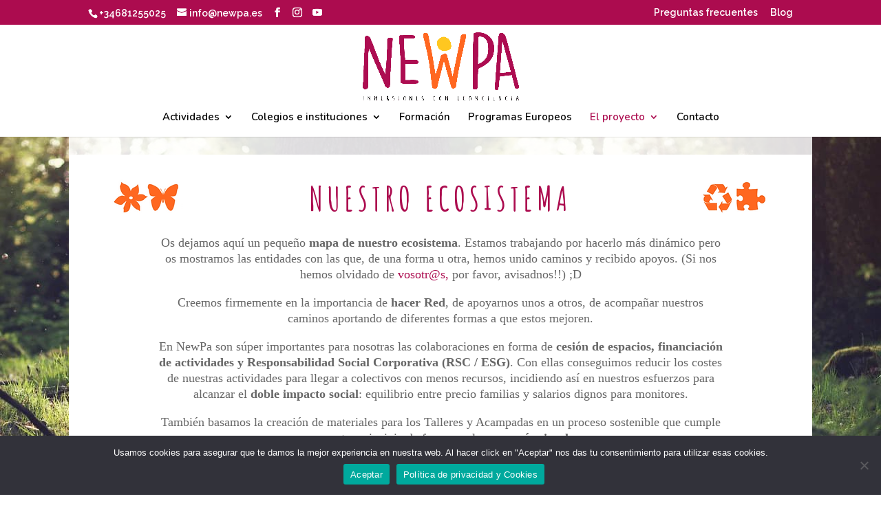

--- FILE ---
content_type: text/html; charset=utf-8
request_url: https://www.google.com/recaptcha/api2/anchor?ar=1&k=6LdoUiUbAAAAAJStZPhPsSAlwcXW2lwfYOs2Q9Yv&co=aHR0cHM6Ly9uZXdwYS5lczo0NDM.&hl=en&v=PoyoqOPhxBO7pBk68S4YbpHZ&size=invisible&anchor-ms=20000&execute-ms=30000&cb=2no2s6gvzlsk
body_size: 48797
content:
<!DOCTYPE HTML><html dir="ltr" lang="en"><head><meta http-equiv="Content-Type" content="text/html; charset=UTF-8">
<meta http-equiv="X-UA-Compatible" content="IE=edge">
<title>reCAPTCHA</title>
<style type="text/css">
/* cyrillic-ext */
@font-face {
  font-family: 'Roboto';
  font-style: normal;
  font-weight: 400;
  font-stretch: 100%;
  src: url(//fonts.gstatic.com/s/roboto/v48/KFO7CnqEu92Fr1ME7kSn66aGLdTylUAMa3GUBHMdazTgWw.woff2) format('woff2');
  unicode-range: U+0460-052F, U+1C80-1C8A, U+20B4, U+2DE0-2DFF, U+A640-A69F, U+FE2E-FE2F;
}
/* cyrillic */
@font-face {
  font-family: 'Roboto';
  font-style: normal;
  font-weight: 400;
  font-stretch: 100%;
  src: url(//fonts.gstatic.com/s/roboto/v48/KFO7CnqEu92Fr1ME7kSn66aGLdTylUAMa3iUBHMdazTgWw.woff2) format('woff2');
  unicode-range: U+0301, U+0400-045F, U+0490-0491, U+04B0-04B1, U+2116;
}
/* greek-ext */
@font-face {
  font-family: 'Roboto';
  font-style: normal;
  font-weight: 400;
  font-stretch: 100%;
  src: url(//fonts.gstatic.com/s/roboto/v48/KFO7CnqEu92Fr1ME7kSn66aGLdTylUAMa3CUBHMdazTgWw.woff2) format('woff2');
  unicode-range: U+1F00-1FFF;
}
/* greek */
@font-face {
  font-family: 'Roboto';
  font-style: normal;
  font-weight: 400;
  font-stretch: 100%;
  src: url(//fonts.gstatic.com/s/roboto/v48/KFO7CnqEu92Fr1ME7kSn66aGLdTylUAMa3-UBHMdazTgWw.woff2) format('woff2');
  unicode-range: U+0370-0377, U+037A-037F, U+0384-038A, U+038C, U+038E-03A1, U+03A3-03FF;
}
/* math */
@font-face {
  font-family: 'Roboto';
  font-style: normal;
  font-weight: 400;
  font-stretch: 100%;
  src: url(//fonts.gstatic.com/s/roboto/v48/KFO7CnqEu92Fr1ME7kSn66aGLdTylUAMawCUBHMdazTgWw.woff2) format('woff2');
  unicode-range: U+0302-0303, U+0305, U+0307-0308, U+0310, U+0312, U+0315, U+031A, U+0326-0327, U+032C, U+032F-0330, U+0332-0333, U+0338, U+033A, U+0346, U+034D, U+0391-03A1, U+03A3-03A9, U+03B1-03C9, U+03D1, U+03D5-03D6, U+03F0-03F1, U+03F4-03F5, U+2016-2017, U+2034-2038, U+203C, U+2040, U+2043, U+2047, U+2050, U+2057, U+205F, U+2070-2071, U+2074-208E, U+2090-209C, U+20D0-20DC, U+20E1, U+20E5-20EF, U+2100-2112, U+2114-2115, U+2117-2121, U+2123-214F, U+2190, U+2192, U+2194-21AE, U+21B0-21E5, U+21F1-21F2, U+21F4-2211, U+2213-2214, U+2216-22FF, U+2308-230B, U+2310, U+2319, U+231C-2321, U+2336-237A, U+237C, U+2395, U+239B-23B7, U+23D0, U+23DC-23E1, U+2474-2475, U+25AF, U+25B3, U+25B7, U+25BD, U+25C1, U+25CA, U+25CC, U+25FB, U+266D-266F, U+27C0-27FF, U+2900-2AFF, U+2B0E-2B11, U+2B30-2B4C, U+2BFE, U+3030, U+FF5B, U+FF5D, U+1D400-1D7FF, U+1EE00-1EEFF;
}
/* symbols */
@font-face {
  font-family: 'Roboto';
  font-style: normal;
  font-weight: 400;
  font-stretch: 100%;
  src: url(//fonts.gstatic.com/s/roboto/v48/KFO7CnqEu92Fr1ME7kSn66aGLdTylUAMaxKUBHMdazTgWw.woff2) format('woff2');
  unicode-range: U+0001-000C, U+000E-001F, U+007F-009F, U+20DD-20E0, U+20E2-20E4, U+2150-218F, U+2190, U+2192, U+2194-2199, U+21AF, U+21E6-21F0, U+21F3, U+2218-2219, U+2299, U+22C4-22C6, U+2300-243F, U+2440-244A, U+2460-24FF, U+25A0-27BF, U+2800-28FF, U+2921-2922, U+2981, U+29BF, U+29EB, U+2B00-2BFF, U+4DC0-4DFF, U+FFF9-FFFB, U+10140-1018E, U+10190-1019C, U+101A0, U+101D0-101FD, U+102E0-102FB, U+10E60-10E7E, U+1D2C0-1D2D3, U+1D2E0-1D37F, U+1F000-1F0FF, U+1F100-1F1AD, U+1F1E6-1F1FF, U+1F30D-1F30F, U+1F315, U+1F31C, U+1F31E, U+1F320-1F32C, U+1F336, U+1F378, U+1F37D, U+1F382, U+1F393-1F39F, U+1F3A7-1F3A8, U+1F3AC-1F3AF, U+1F3C2, U+1F3C4-1F3C6, U+1F3CA-1F3CE, U+1F3D4-1F3E0, U+1F3ED, U+1F3F1-1F3F3, U+1F3F5-1F3F7, U+1F408, U+1F415, U+1F41F, U+1F426, U+1F43F, U+1F441-1F442, U+1F444, U+1F446-1F449, U+1F44C-1F44E, U+1F453, U+1F46A, U+1F47D, U+1F4A3, U+1F4B0, U+1F4B3, U+1F4B9, U+1F4BB, U+1F4BF, U+1F4C8-1F4CB, U+1F4D6, U+1F4DA, U+1F4DF, U+1F4E3-1F4E6, U+1F4EA-1F4ED, U+1F4F7, U+1F4F9-1F4FB, U+1F4FD-1F4FE, U+1F503, U+1F507-1F50B, U+1F50D, U+1F512-1F513, U+1F53E-1F54A, U+1F54F-1F5FA, U+1F610, U+1F650-1F67F, U+1F687, U+1F68D, U+1F691, U+1F694, U+1F698, U+1F6AD, U+1F6B2, U+1F6B9-1F6BA, U+1F6BC, U+1F6C6-1F6CF, U+1F6D3-1F6D7, U+1F6E0-1F6EA, U+1F6F0-1F6F3, U+1F6F7-1F6FC, U+1F700-1F7FF, U+1F800-1F80B, U+1F810-1F847, U+1F850-1F859, U+1F860-1F887, U+1F890-1F8AD, U+1F8B0-1F8BB, U+1F8C0-1F8C1, U+1F900-1F90B, U+1F93B, U+1F946, U+1F984, U+1F996, U+1F9E9, U+1FA00-1FA6F, U+1FA70-1FA7C, U+1FA80-1FA89, U+1FA8F-1FAC6, U+1FACE-1FADC, U+1FADF-1FAE9, U+1FAF0-1FAF8, U+1FB00-1FBFF;
}
/* vietnamese */
@font-face {
  font-family: 'Roboto';
  font-style: normal;
  font-weight: 400;
  font-stretch: 100%;
  src: url(//fonts.gstatic.com/s/roboto/v48/KFO7CnqEu92Fr1ME7kSn66aGLdTylUAMa3OUBHMdazTgWw.woff2) format('woff2');
  unicode-range: U+0102-0103, U+0110-0111, U+0128-0129, U+0168-0169, U+01A0-01A1, U+01AF-01B0, U+0300-0301, U+0303-0304, U+0308-0309, U+0323, U+0329, U+1EA0-1EF9, U+20AB;
}
/* latin-ext */
@font-face {
  font-family: 'Roboto';
  font-style: normal;
  font-weight: 400;
  font-stretch: 100%;
  src: url(//fonts.gstatic.com/s/roboto/v48/KFO7CnqEu92Fr1ME7kSn66aGLdTylUAMa3KUBHMdazTgWw.woff2) format('woff2');
  unicode-range: U+0100-02BA, U+02BD-02C5, U+02C7-02CC, U+02CE-02D7, U+02DD-02FF, U+0304, U+0308, U+0329, U+1D00-1DBF, U+1E00-1E9F, U+1EF2-1EFF, U+2020, U+20A0-20AB, U+20AD-20C0, U+2113, U+2C60-2C7F, U+A720-A7FF;
}
/* latin */
@font-face {
  font-family: 'Roboto';
  font-style: normal;
  font-weight: 400;
  font-stretch: 100%;
  src: url(//fonts.gstatic.com/s/roboto/v48/KFO7CnqEu92Fr1ME7kSn66aGLdTylUAMa3yUBHMdazQ.woff2) format('woff2');
  unicode-range: U+0000-00FF, U+0131, U+0152-0153, U+02BB-02BC, U+02C6, U+02DA, U+02DC, U+0304, U+0308, U+0329, U+2000-206F, U+20AC, U+2122, U+2191, U+2193, U+2212, U+2215, U+FEFF, U+FFFD;
}
/* cyrillic-ext */
@font-face {
  font-family: 'Roboto';
  font-style: normal;
  font-weight: 500;
  font-stretch: 100%;
  src: url(//fonts.gstatic.com/s/roboto/v48/KFO7CnqEu92Fr1ME7kSn66aGLdTylUAMa3GUBHMdazTgWw.woff2) format('woff2');
  unicode-range: U+0460-052F, U+1C80-1C8A, U+20B4, U+2DE0-2DFF, U+A640-A69F, U+FE2E-FE2F;
}
/* cyrillic */
@font-face {
  font-family: 'Roboto';
  font-style: normal;
  font-weight: 500;
  font-stretch: 100%;
  src: url(//fonts.gstatic.com/s/roboto/v48/KFO7CnqEu92Fr1ME7kSn66aGLdTylUAMa3iUBHMdazTgWw.woff2) format('woff2');
  unicode-range: U+0301, U+0400-045F, U+0490-0491, U+04B0-04B1, U+2116;
}
/* greek-ext */
@font-face {
  font-family: 'Roboto';
  font-style: normal;
  font-weight: 500;
  font-stretch: 100%;
  src: url(//fonts.gstatic.com/s/roboto/v48/KFO7CnqEu92Fr1ME7kSn66aGLdTylUAMa3CUBHMdazTgWw.woff2) format('woff2');
  unicode-range: U+1F00-1FFF;
}
/* greek */
@font-face {
  font-family: 'Roboto';
  font-style: normal;
  font-weight: 500;
  font-stretch: 100%;
  src: url(//fonts.gstatic.com/s/roboto/v48/KFO7CnqEu92Fr1ME7kSn66aGLdTylUAMa3-UBHMdazTgWw.woff2) format('woff2');
  unicode-range: U+0370-0377, U+037A-037F, U+0384-038A, U+038C, U+038E-03A1, U+03A3-03FF;
}
/* math */
@font-face {
  font-family: 'Roboto';
  font-style: normal;
  font-weight: 500;
  font-stretch: 100%;
  src: url(//fonts.gstatic.com/s/roboto/v48/KFO7CnqEu92Fr1ME7kSn66aGLdTylUAMawCUBHMdazTgWw.woff2) format('woff2');
  unicode-range: U+0302-0303, U+0305, U+0307-0308, U+0310, U+0312, U+0315, U+031A, U+0326-0327, U+032C, U+032F-0330, U+0332-0333, U+0338, U+033A, U+0346, U+034D, U+0391-03A1, U+03A3-03A9, U+03B1-03C9, U+03D1, U+03D5-03D6, U+03F0-03F1, U+03F4-03F5, U+2016-2017, U+2034-2038, U+203C, U+2040, U+2043, U+2047, U+2050, U+2057, U+205F, U+2070-2071, U+2074-208E, U+2090-209C, U+20D0-20DC, U+20E1, U+20E5-20EF, U+2100-2112, U+2114-2115, U+2117-2121, U+2123-214F, U+2190, U+2192, U+2194-21AE, U+21B0-21E5, U+21F1-21F2, U+21F4-2211, U+2213-2214, U+2216-22FF, U+2308-230B, U+2310, U+2319, U+231C-2321, U+2336-237A, U+237C, U+2395, U+239B-23B7, U+23D0, U+23DC-23E1, U+2474-2475, U+25AF, U+25B3, U+25B7, U+25BD, U+25C1, U+25CA, U+25CC, U+25FB, U+266D-266F, U+27C0-27FF, U+2900-2AFF, U+2B0E-2B11, U+2B30-2B4C, U+2BFE, U+3030, U+FF5B, U+FF5D, U+1D400-1D7FF, U+1EE00-1EEFF;
}
/* symbols */
@font-face {
  font-family: 'Roboto';
  font-style: normal;
  font-weight: 500;
  font-stretch: 100%;
  src: url(//fonts.gstatic.com/s/roboto/v48/KFO7CnqEu92Fr1ME7kSn66aGLdTylUAMaxKUBHMdazTgWw.woff2) format('woff2');
  unicode-range: U+0001-000C, U+000E-001F, U+007F-009F, U+20DD-20E0, U+20E2-20E4, U+2150-218F, U+2190, U+2192, U+2194-2199, U+21AF, U+21E6-21F0, U+21F3, U+2218-2219, U+2299, U+22C4-22C6, U+2300-243F, U+2440-244A, U+2460-24FF, U+25A0-27BF, U+2800-28FF, U+2921-2922, U+2981, U+29BF, U+29EB, U+2B00-2BFF, U+4DC0-4DFF, U+FFF9-FFFB, U+10140-1018E, U+10190-1019C, U+101A0, U+101D0-101FD, U+102E0-102FB, U+10E60-10E7E, U+1D2C0-1D2D3, U+1D2E0-1D37F, U+1F000-1F0FF, U+1F100-1F1AD, U+1F1E6-1F1FF, U+1F30D-1F30F, U+1F315, U+1F31C, U+1F31E, U+1F320-1F32C, U+1F336, U+1F378, U+1F37D, U+1F382, U+1F393-1F39F, U+1F3A7-1F3A8, U+1F3AC-1F3AF, U+1F3C2, U+1F3C4-1F3C6, U+1F3CA-1F3CE, U+1F3D4-1F3E0, U+1F3ED, U+1F3F1-1F3F3, U+1F3F5-1F3F7, U+1F408, U+1F415, U+1F41F, U+1F426, U+1F43F, U+1F441-1F442, U+1F444, U+1F446-1F449, U+1F44C-1F44E, U+1F453, U+1F46A, U+1F47D, U+1F4A3, U+1F4B0, U+1F4B3, U+1F4B9, U+1F4BB, U+1F4BF, U+1F4C8-1F4CB, U+1F4D6, U+1F4DA, U+1F4DF, U+1F4E3-1F4E6, U+1F4EA-1F4ED, U+1F4F7, U+1F4F9-1F4FB, U+1F4FD-1F4FE, U+1F503, U+1F507-1F50B, U+1F50D, U+1F512-1F513, U+1F53E-1F54A, U+1F54F-1F5FA, U+1F610, U+1F650-1F67F, U+1F687, U+1F68D, U+1F691, U+1F694, U+1F698, U+1F6AD, U+1F6B2, U+1F6B9-1F6BA, U+1F6BC, U+1F6C6-1F6CF, U+1F6D3-1F6D7, U+1F6E0-1F6EA, U+1F6F0-1F6F3, U+1F6F7-1F6FC, U+1F700-1F7FF, U+1F800-1F80B, U+1F810-1F847, U+1F850-1F859, U+1F860-1F887, U+1F890-1F8AD, U+1F8B0-1F8BB, U+1F8C0-1F8C1, U+1F900-1F90B, U+1F93B, U+1F946, U+1F984, U+1F996, U+1F9E9, U+1FA00-1FA6F, U+1FA70-1FA7C, U+1FA80-1FA89, U+1FA8F-1FAC6, U+1FACE-1FADC, U+1FADF-1FAE9, U+1FAF0-1FAF8, U+1FB00-1FBFF;
}
/* vietnamese */
@font-face {
  font-family: 'Roboto';
  font-style: normal;
  font-weight: 500;
  font-stretch: 100%;
  src: url(//fonts.gstatic.com/s/roboto/v48/KFO7CnqEu92Fr1ME7kSn66aGLdTylUAMa3OUBHMdazTgWw.woff2) format('woff2');
  unicode-range: U+0102-0103, U+0110-0111, U+0128-0129, U+0168-0169, U+01A0-01A1, U+01AF-01B0, U+0300-0301, U+0303-0304, U+0308-0309, U+0323, U+0329, U+1EA0-1EF9, U+20AB;
}
/* latin-ext */
@font-face {
  font-family: 'Roboto';
  font-style: normal;
  font-weight: 500;
  font-stretch: 100%;
  src: url(//fonts.gstatic.com/s/roboto/v48/KFO7CnqEu92Fr1ME7kSn66aGLdTylUAMa3KUBHMdazTgWw.woff2) format('woff2');
  unicode-range: U+0100-02BA, U+02BD-02C5, U+02C7-02CC, U+02CE-02D7, U+02DD-02FF, U+0304, U+0308, U+0329, U+1D00-1DBF, U+1E00-1E9F, U+1EF2-1EFF, U+2020, U+20A0-20AB, U+20AD-20C0, U+2113, U+2C60-2C7F, U+A720-A7FF;
}
/* latin */
@font-face {
  font-family: 'Roboto';
  font-style: normal;
  font-weight: 500;
  font-stretch: 100%;
  src: url(//fonts.gstatic.com/s/roboto/v48/KFO7CnqEu92Fr1ME7kSn66aGLdTylUAMa3yUBHMdazQ.woff2) format('woff2');
  unicode-range: U+0000-00FF, U+0131, U+0152-0153, U+02BB-02BC, U+02C6, U+02DA, U+02DC, U+0304, U+0308, U+0329, U+2000-206F, U+20AC, U+2122, U+2191, U+2193, U+2212, U+2215, U+FEFF, U+FFFD;
}
/* cyrillic-ext */
@font-face {
  font-family: 'Roboto';
  font-style: normal;
  font-weight: 900;
  font-stretch: 100%;
  src: url(//fonts.gstatic.com/s/roboto/v48/KFO7CnqEu92Fr1ME7kSn66aGLdTylUAMa3GUBHMdazTgWw.woff2) format('woff2');
  unicode-range: U+0460-052F, U+1C80-1C8A, U+20B4, U+2DE0-2DFF, U+A640-A69F, U+FE2E-FE2F;
}
/* cyrillic */
@font-face {
  font-family: 'Roboto';
  font-style: normal;
  font-weight: 900;
  font-stretch: 100%;
  src: url(//fonts.gstatic.com/s/roboto/v48/KFO7CnqEu92Fr1ME7kSn66aGLdTylUAMa3iUBHMdazTgWw.woff2) format('woff2');
  unicode-range: U+0301, U+0400-045F, U+0490-0491, U+04B0-04B1, U+2116;
}
/* greek-ext */
@font-face {
  font-family: 'Roboto';
  font-style: normal;
  font-weight: 900;
  font-stretch: 100%;
  src: url(//fonts.gstatic.com/s/roboto/v48/KFO7CnqEu92Fr1ME7kSn66aGLdTylUAMa3CUBHMdazTgWw.woff2) format('woff2');
  unicode-range: U+1F00-1FFF;
}
/* greek */
@font-face {
  font-family: 'Roboto';
  font-style: normal;
  font-weight: 900;
  font-stretch: 100%;
  src: url(//fonts.gstatic.com/s/roboto/v48/KFO7CnqEu92Fr1ME7kSn66aGLdTylUAMa3-UBHMdazTgWw.woff2) format('woff2');
  unicode-range: U+0370-0377, U+037A-037F, U+0384-038A, U+038C, U+038E-03A1, U+03A3-03FF;
}
/* math */
@font-face {
  font-family: 'Roboto';
  font-style: normal;
  font-weight: 900;
  font-stretch: 100%;
  src: url(//fonts.gstatic.com/s/roboto/v48/KFO7CnqEu92Fr1ME7kSn66aGLdTylUAMawCUBHMdazTgWw.woff2) format('woff2');
  unicode-range: U+0302-0303, U+0305, U+0307-0308, U+0310, U+0312, U+0315, U+031A, U+0326-0327, U+032C, U+032F-0330, U+0332-0333, U+0338, U+033A, U+0346, U+034D, U+0391-03A1, U+03A3-03A9, U+03B1-03C9, U+03D1, U+03D5-03D6, U+03F0-03F1, U+03F4-03F5, U+2016-2017, U+2034-2038, U+203C, U+2040, U+2043, U+2047, U+2050, U+2057, U+205F, U+2070-2071, U+2074-208E, U+2090-209C, U+20D0-20DC, U+20E1, U+20E5-20EF, U+2100-2112, U+2114-2115, U+2117-2121, U+2123-214F, U+2190, U+2192, U+2194-21AE, U+21B0-21E5, U+21F1-21F2, U+21F4-2211, U+2213-2214, U+2216-22FF, U+2308-230B, U+2310, U+2319, U+231C-2321, U+2336-237A, U+237C, U+2395, U+239B-23B7, U+23D0, U+23DC-23E1, U+2474-2475, U+25AF, U+25B3, U+25B7, U+25BD, U+25C1, U+25CA, U+25CC, U+25FB, U+266D-266F, U+27C0-27FF, U+2900-2AFF, U+2B0E-2B11, U+2B30-2B4C, U+2BFE, U+3030, U+FF5B, U+FF5D, U+1D400-1D7FF, U+1EE00-1EEFF;
}
/* symbols */
@font-face {
  font-family: 'Roboto';
  font-style: normal;
  font-weight: 900;
  font-stretch: 100%;
  src: url(//fonts.gstatic.com/s/roboto/v48/KFO7CnqEu92Fr1ME7kSn66aGLdTylUAMaxKUBHMdazTgWw.woff2) format('woff2');
  unicode-range: U+0001-000C, U+000E-001F, U+007F-009F, U+20DD-20E0, U+20E2-20E4, U+2150-218F, U+2190, U+2192, U+2194-2199, U+21AF, U+21E6-21F0, U+21F3, U+2218-2219, U+2299, U+22C4-22C6, U+2300-243F, U+2440-244A, U+2460-24FF, U+25A0-27BF, U+2800-28FF, U+2921-2922, U+2981, U+29BF, U+29EB, U+2B00-2BFF, U+4DC0-4DFF, U+FFF9-FFFB, U+10140-1018E, U+10190-1019C, U+101A0, U+101D0-101FD, U+102E0-102FB, U+10E60-10E7E, U+1D2C0-1D2D3, U+1D2E0-1D37F, U+1F000-1F0FF, U+1F100-1F1AD, U+1F1E6-1F1FF, U+1F30D-1F30F, U+1F315, U+1F31C, U+1F31E, U+1F320-1F32C, U+1F336, U+1F378, U+1F37D, U+1F382, U+1F393-1F39F, U+1F3A7-1F3A8, U+1F3AC-1F3AF, U+1F3C2, U+1F3C4-1F3C6, U+1F3CA-1F3CE, U+1F3D4-1F3E0, U+1F3ED, U+1F3F1-1F3F3, U+1F3F5-1F3F7, U+1F408, U+1F415, U+1F41F, U+1F426, U+1F43F, U+1F441-1F442, U+1F444, U+1F446-1F449, U+1F44C-1F44E, U+1F453, U+1F46A, U+1F47D, U+1F4A3, U+1F4B0, U+1F4B3, U+1F4B9, U+1F4BB, U+1F4BF, U+1F4C8-1F4CB, U+1F4D6, U+1F4DA, U+1F4DF, U+1F4E3-1F4E6, U+1F4EA-1F4ED, U+1F4F7, U+1F4F9-1F4FB, U+1F4FD-1F4FE, U+1F503, U+1F507-1F50B, U+1F50D, U+1F512-1F513, U+1F53E-1F54A, U+1F54F-1F5FA, U+1F610, U+1F650-1F67F, U+1F687, U+1F68D, U+1F691, U+1F694, U+1F698, U+1F6AD, U+1F6B2, U+1F6B9-1F6BA, U+1F6BC, U+1F6C6-1F6CF, U+1F6D3-1F6D7, U+1F6E0-1F6EA, U+1F6F0-1F6F3, U+1F6F7-1F6FC, U+1F700-1F7FF, U+1F800-1F80B, U+1F810-1F847, U+1F850-1F859, U+1F860-1F887, U+1F890-1F8AD, U+1F8B0-1F8BB, U+1F8C0-1F8C1, U+1F900-1F90B, U+1F93B, U+1F946, U+1F984, U+1F996, U+1F9E9, U+1FA00-1FA6F, U+1FA70-1FA7C, U+1FA80-1FA89, U+1FA8F-1FAC6, U+1FACE-1FADC, U+1FADF-1FAE9, U+1FAF0-1FAF8, U+1FB00-1FBFF;
}
/* vietnamese */
@font-face {
  font-family: 'Roboto';
  font-style: normal;
  font-weight: 900;
  font-stretch: 100%;
  src: url(//fonts.gstatic.com/s/roboto/v48/KFO7CnqEu92Fr1ME7kSn66aGLdTylUAMa3OUBHMdazTgWw.woff2) format('woff2');
  unicode-range: U+0102-0103, U+0110-0111, U+0128-0129, U+0168-0169, U+01A0-01A1, U+01AF-01B0, U+0300-0301, U+0303-0304, U+0308-0309, U+0323, U+0329, U+1EA0-1EF9, U+20AB;
}
/* latin-ext */
@font-face {
  font-family: 'Roboto';
  font-style: normal;
  font-weight: 900;
  font-stretch: 100%;
  src: url(//fonts.gstatic.com/s/roboto/v48/KFO7CnqEu92Fr1ME7kSn66aGLdTylUAMa3KUBHMdazTgWw.woff2) format('woff2');
  unicode-range: U+0100-02BA, U+02BD-02C5, U+02C7-02CC, U+02CE-02D7, U+02DD-02FF, U+0304, U+0308, U+0329, U+1D00-1DBF, U+1E00-1E9F, U+1EF2-1EFF, U+2020, U+20A0-20AB, U+20AD-20C0, U+2113, U+2C60-2C7F, U+A720-A7FF;
}
/* latin */
@font-face {
  font-family: 'Roboto';
  font-style: normal;
  font-weight: 900;
  font-stretch: 100%;
  src: url(//fonts.gstatic.com/s/roboto/v48/KFO7CnqEu92Fr1ME7kSn66aGLdTylUAMa3yUBHMdazQ.woff2) format('woff2');
  unicode-range: U+0000-00FF, U+0131, U+0152-0153, U+02BB-02BC, U+02C6, U+02DA, U+02DC, U+0304, U+0308, U+0329, U+2000-206F, U+20AC, U+2122, U+2191, U+2193, U+2212, U+2215, U+FEFF, U+FFFD;
}

</style>
<link rel="stylesheet" type="text/css" href="https://www.gstatic.com/recaptcha/releases/PoyoqOPhxBO7pBk68S4YbpHZ/styles__ltr.css">
<script nonce="Mp8jjABASXQaRDGN2D-1NA" type="text/javascript">window['__recaptcha_api'] = 'https://www.google.com/recaptcha/api2/';</script>
<script type="text/javascript" src="https://www.gstatic.com/recaptcha/releases/PoyoqOPhxBO7pBk68S4YbpHZ/recaptcha__en.js" nonce="Mp8jjABASXQaRDGN2D-1NA">
      
    </script></head>
<body><div id="rc-anchor-alert" class="rc-anchor-alert"></div>
<input type="hidden" id="recaptcha-token" value="[base64]">
<script type="text/javascript" nonce="Mp8jjABASXQaRDGN2D-1NA">
      recaptcha.anchor.Main.init("[\x22ainput\x22,[\x22bgdata\x22,\x22\x22,\[base64]/[base64]/MjU1Ong/[base64]/[base64]/[base64]/[base64]/[base64]/[base64]/[base64]/[base64]/[base64]/[base64]/[base64]/[base64]/[base64]/[base64]/[base64]\\u003d\x22,\[base64]\\u003d\\u003d\x22,\x22wrXCt8KLfsOzccOUw5zCvMKlHsOFG8K+w7YewpIEwp7CiMKSw54hwp5Xw7TDhcKTFsKBWcKRexzDlMKdw4ovFFXCk8OkAH3DqyjDtWLCqFgRfwDCkxTDjUxDOkZ9Y8OcZMO/w4xoN07CjxtMK8KsbjZ9wo8Hw6bDlsKcMsKwwojClsKfw7NGw4xaNcK4E3/DvcO7T8Onw5TDii3ClcO1wpkWGsO/LiTCksOhHXZgHcOnw7TCmQzDu8OgBE4CwonDumbCucO8wrzDq8OPRRbDh8KiwoTCvHvCtWYcw6rDvsKpwroyw6AuwqzCrsKuwoLDrVfDpcKDwpnDn09Bwqhpw4ERw5nDusKyasKBw58TIsOMX8KXeA/CjMKowpATw7fCrxfCmDoNcgzCnjgbwoLDgCA7dyfCogTCp8ODTsKBwo8aXAzDh8KnDkI5w6DCqsOkw4TCtMKZVMOwwpF7NlvCucOZbmMyw4jClF7ChcK1w6LDvWzDhG/Cg8KhQmdyO8Ksw7weBm/DicK6wr4CCmDCvsK+QsKQDjEIDsK/[base64]/woMlw5rDkMK+K8KnwqLDkE/CtMOMNMOew5ljw5ENw7AobExIdhvDsApsYsKkwrx4djzDrsOHYk9Ow4lhQcOsAsO0Zw80w7MxFcOMw5bClsK6Zw/Cg8OjCmwzw6w6Qy1mXMK+wqLCmFpjPMO3w7bCrMKVwpvDkhXChcOcw6XDlMOdQcO8woXDvsO4NMKewrvDnMOtw4ASfMO/[base64]/DrWQHw6M+RU7Cu8Ofw6/DvMOdwoFzDMOREcO0L8Oud8KjwoUGw54tAcOmw5Qbwo/Dg2wMLsOmdsO4F8KNHAPCoMKJJwHCu8KiwoDCsVTCrHMwU8Odwq7ChSwschx/woTCn8OMwo4Zw5sCwr3Cpj4ow5/DtMOcwrYCK13DlsKgAXdtHUbDj8KBw4Uew61pGcKBf3jCjEQoU8Krw5/DkVd1D0MUw6bCpRNmwoUIwrzCgWbDumF7N8K7VEbCjMKMwqcvbhnDgifCoQ9wwqHDs8KYTcOXw45bwrzDncKDMU8DJsOlw6nCssKKQcOxcxPDv3MXV8Kdw4/CtDRpw6EswrYrcWHDi8O0fhXDjnByR8Ojw5IgeHHCu2/DvsKSw7HDsznCrMKGw5VOwo3DqDExIHQ9Yn9Gw6YXwrLCqR/CkyvDmW1fw5t+NlwhEyPDscKkHMOJw6YlISAMYj3DpcKMe0RPGUcGc8OXd8KMIndUHTrCnsOzZcKVY2pTWiZuRAQQwrvDvjB/D8Kgw6rChQLCqzB2w6orwoswOGcMw7zCskPCnA7DjcKzw5xTw7wgSsOvw4EDwofCk8KGFm7DvMOQYsKpLcKPw6vDgsO1w5fCng/DqAU9OS/CuQlCKUzClcObw5IUwrvDm8KlwqDDgRQAwqxND2jDlwcVwq/DkxbDs2xWwpbDhgLDkCzChcK9wrJYHsKYG8Kww7zDlMK5X0Igw7/[base64]/fj/Dk8KWw5YEG10tw5gDOsOgJsK7LcKGwpYNwojDmcOEw5xycMKqw6PDnXw7wpnDo8OqRsK4woAza8OzS8KPGsOoQcONw4TDunbDjcKiOMKzBgLCuCPDhU03wqUkw4TDllDCrWjDtcKzfcOyKz/DpsO9OsKMVsKPBSjCjsKswqDDvGUIBcOFCcO/wp3DjhnCiMOawrHCtsOEZMO+w4nDocO0w6DDsRgrAcKlbcOVXgcWYMOlQyDCj2LDi8KYZMKyZMKqwpbCrMKxIQzCssKTwq3DkRlqw7fCr2whUcKaYxhawo/DnlPDpMOow5XCgsOnw7QEEsOBwrHCjcKxFMKiwo8ywovCgsK2wq3CgsK0FDNmwo5UeCnDqBrCsyvClDLDsh3CqMO8f1MSw7DCj1rDoHATNCXCscOuPcOzwoHCm8KdBsO7w5jDicOTw7pgXEMcSmIPZyoYw6LDucObwpjDmWwBegA1wp/CsBxGa8Omb0JqbsOqB3gVbgLCrMONwo4rGVjDpkzDm1XChcO8cMOFw5g4VsOvw4PDvkzCqBXClzLDicKqIH0nwqVfwojCkUrDtRAhw6NjAQYFS8K4AMOkw7LCucONQHfDu8KeRsO1woMmRcKtw7oCw4TDvzIrfsKKWiJRT8Ofwq1rw7/CkQ/CqX4VKWTDocK1wrUUwqPCr37Cs8KGwpF+w4pMKgTCvAJFwq3ClsKrO8KAw4Iyw61/dMOdeVgXw6bCtijDhsO0w5UGRUQGWEvClmnCnBQ9wovDgwPCt8OCaUnCp8K7dVzCo8KrI31Dw4zDlsObwonDocOSHX8uYsK8w6sOH0Z6wpQDKsK5ZMKWw5pYQsKqIBkvcsOpGsK/w7/ChsOxw6gCTcOBBznCgMOfJTDCkcKSwo7ChFzCj8OIBFdfOcOOw7bDhWQ4w7nCgMO4WMOfw6RUN8KVa2TDvsKnwqvCgnrCgBYZw4INQw4Nw5HCqQM5w55aw5/DucKqw4/[base64]/acKHN3tWTMOoHsKewqXDjsOtSgXClFPDmEbCshBNwpdjw40fP8Omw63DqUYnZVx4w6l3Jx9ewpDCmRxYw7E9w5B8wpJ1R8OqY249wr/DtV3Cj8O2wovCrcKfwq8VJwzChns4w6PCmcOzwpVrwqYnwpDDoSHCnRbCi8KhdMKJwo4/WDd3f8OoRcKTNCB1Z2ZWZsKSH8OhS8OIw5BbCSBzwofCtcOAC8OWHsOSwpfCscKgw4LCs0LDk2orL8OmUsKPP8O8BsO1LMKpw7QmwrR7wr/DvMOMOj1cZMK3w7HCuXDDunlgOcK/FyADClbDj0oxJm/DmQvDicOIwovCqV9tworCpHA0Q1YkT8OxwoFpw7Zaw74DIGnDs30twp8dQkPCmEvClUTDosK8w4HCvwgzMcOgwo7Cl8OcC3VMVURxw5YeWcKiw5/CiQZ8w5VgWTRJw7Newp7Dnjk8f2p0w7xbL8OrBMKBwqzDu8K7w4Fbw5jCng/DmcO7wqMbJsKTwo16w7h+DlFWwqFSYcK2R0TDtsO6NcOtfcK3AcO/G8OwbjrCvcO4GMO2w78/bC93w4jCvV3CpwvDucOiITzDu28nwptxFcKZw41pw51FPsKxG8O6VhodMFAKw6BtwpnDjx7DpgBEw4fDgcKWXgE8C8Kgwr7CkAYkwpcBI8OHw4/ChcOIwofCrRzDkF9FYx8tXsKTAcOgUcOObcKOwrxYw75Lw5oId8Odw69qPMKAXH1NUcORwps+w5DCsVQ2XwsVw4pxwpHCiTFYwrHCrsOYVgE3LcKRTnnChhHDssKNb8OOA2nDt2PCpsKzUMKVwo9Qwp/DscOXKxPCqsOaWjpNwrh8XAjDjljDglbDkV/CtnFdw64kw7Nbw4h+w44dw5DDtsOUe8KwTcKQwrbCh8O+wrpyZMOLGA3ClMKCw4/ClsKJwoILCmjCnUHDqsOLL2cvw6XDmcKEPy3Ck2rDhR9nw6jChcOASBdUS28/wqg+w6DCthoTw7tEWMOowo0kw7cww47CqyJsw7p9wrHClRQXNsKDfMKDHmXDhXp1f8OJwoJTwpzCrxxXwp90wrkAWcKqwpIUwojDusOawp45XlLDoVfCtsOBTEvCs8OkE1LCksKhwrsJIl0/F1t8w7VCOMKTPDoBCHgxEsOrB8KNw4okaTjDoGpCw48kwrdpw6fCijHChsOlRgYxBMKiDkR/PFTDlkVpJ8Kww4g3b8KcV0jClRM9LSnDq8OTw4nDpsK8w7jDjmTDtMKBBUnCh8KNwqHCs8Kxw55bB1Ybw6xiI8K0wrtYw4E2B8KWfzDDjMKEw5PDjsOPw5fDiQhyw7AbPsO/w7XDnCrDt8O/HcOfw6l4w6k5w652wopmZV7CiEsHw6UbbMOUw4hIHcK0bsOrEzVfwoXDviTCpX/CuU7DiVrCgV/[base64]/CpiQ8BMOYwrHDn8O+AMKuJns9w7ttMcKMw7jCt8KWw5zCksKpWD49wo3CgzR2GMKSw4rCkyYyFBzDu8KSwoEMw5LDi0dZI8K5wqPCvCTDq05XwpHDk8O9w7vCksOWw6ckV8O3YBo2TsOAD3RoLRNRw6DDhwhpwqZnwpVpw73CmFtjwqfDvTgywoUswqNZUH/[base64]/CpsOtLXICIsOHPjrDmkbDsQFnwprCs8K2wqnDpB3CkMK7JFzCnsKCwr7Dq8KqQwjConPCsn8/wq/DpcKRLsKTXcKvw419wpPDmsKpwocmw6fDqcKjw5vCgzLDk2R4YMOzwoszHFDCjcOMw7rDmMOkw7HCt2nCsMKCw7rCrAHCuMKTw5HCj8Ogw6ZgFlh6J8Kew6EEwqh7c8OwCS5rX8OtGDXDrsKIE8OSw5DCnC7DvT5IbU1Gwo7DsgEAe1TChsKAEg3DjMOPw7UoIn/ChhPDlsOrw50Zw6DDrcOPYR7Cm8O6w5IkSMKhwpHDhcKSMiQFWHPDkHVSwolaO8KjA8OuwqQow5Uow4rCncOgKcKdw7lCwojCvsODwrIxw5zCs0/[base64]/CrH/DkcO/[base64]/wrQ9w5tZwqbDr8K0w78FNFvDjjDCswfCucK/fMKkwqkow5/DjsOTPyXCr2TCgG3CoFvCvcO9AsO+dMK6VQvDosKmw5PCiMOXV8Kyw43DusOpYsK2HcKhe8KWw4ZeU8O9HMO8w7XCrMKrwqcswoFewr1Kw79Pw7zDlsKpw7nCjsKYbh0vJC9nQmtEwqUow63DssOtw5/ComPCpcOqYBUawpNvPEINw718cBDDpj3Cpw4IwrJHwqgRwplRwp1FwqvDnxAmUMOyw63DqSJhwqnCr2zDk8KSX8Kbw7/[base64]/Cp01OwqzCqsOXw7tYw60Kw7ZYMsOnZxjDg3HDssKawpk9wpbDtcOZc1rCtsKWwqTCjWtIaMKcw5hZwqnCrcK6WcKtHTPCvRXCohzDv2siPcKgfhbClMKBwr5zwoA6McKHw6rCgxzDvMKlBGTCtWQaI8K+VcKwY37CnT3Dr37ClkV/IcKRw6XDh2FGKDIOZDAxdFNEw7ImDBLDlX7Dj8KHw4rDgVEFbEXDuCgsO23Di8Orw7AUVcK0UV0MwqRhSFpHw7TDr8OBw5zChQI3woxybzoZwoVbw5LCtiFMwqtEIcK/wqnCvMORw4Ybw5BRMsOvwqbDoMK/F8OUwqzDk1/DjCnCu8OkwoLCmg8uP1NKwoXDkTXDisKNDCDCjgtMw7jCoDfCoyhLw6dWwoXCgsO1wrVswpHDsQXCocOIwokUSg8bwrFzDcK7w4LDmlXDkBvDigbCmsOkwqRiwo3DrcOkwoLCoxIwVMOpwq/CkcKYwooHBn7DgsOXw6M/UcKqw4fCrMODw6vCsMKxw7zDqU/DjcOPwo86w6F5w69HL8OTDMOVwq1MccOEw7jCgcOOwrQwcxNoSRDDshbCoW3DlxTCi2sUZcKyQsOoYcK2fSV0w78yLmDClzPChcKOAsKXwqbDs0MTwqkSf8OVAsOFwpMKdMObasK6GjVlw51ZYCAYU8OWw7vDsT/ChQp6w7HDtsKzYcO/w7rDiBnCqcKrJsOZFzlMTMKGThJNwqM2wph7w4tww6Ifw7ZiX8ORwqERw7jDo8OSwpRiwo/DoWwuX8KWXcOpLMK2w6rDtHssYsOYGcKbXnzCvHDDrlHDh3NyZ37CjC9xw7/Dh1nCkl40c8K/[base64]/w4x0PxM7w4HCljHCgsKPwqxnw4/Cs8OWR8OzwrVPw70VwrvDs1HDosOKK2LDtcOew4rCicO1XsKvw4I2wrUBMmc9KRNqJXzDh1x+woo+w4TDpcKKw6DDncOtC8O+wpBQN8KCB8Oiw5HDgk8VOwHCoHTDgRzDmMKOw5LDnMOHwqd/[base64]/w5tjJcOuwrlcwrkLQ11owrh5w6bDmsOLwpJVwqnChcO0wogDw7XDjH3Cl8OxwpHDkGgRP8KNw7jDl0Ycw4J+KcOow7kCWsKPAy0qw5kYYcOXDxYdwqcSwr4wwrRHfGFEPBzCusOxehHDlhgOw6/ClsK2w5XDtB3CrkHCpsOjw7MFw6fDhkxIWsK8w4F/w4bDiAvDiCPDoMOUw4bCvxnClcOhwpbDg27DjsODwq7DlMKkwqLDsxkOQcOTw5gqw7rCtMOkdEbCtsOQbCLCrVzDmTtxwr/[base64]/w6XCvMOjPUFhw6hQwpI1wprDpsOWw6glwq8twqjDqMK+E8OtTsKGH8KxwrTCj8KCwpccd8Obc24qw4fCgcOETWNlQ1Q1ZlZHw57CkFkyWi08YlrDkT7DvgXCl00xwqvCvhAow7HDki7CgcONwqcDcxNgPsK+HBrDm8O2w5RuORTDvys2wobDq8O+Q8OvFXfDgjE/wqQrwrIcccO6IcOnwrjCmcKUwp0hFCBDWGbDoCLDoCvDh8Osw7odbsKqw5vDgXsaZlvDpU7DnMKBw7jDti8RwrXCmcOYOMOVLkt6w7HCjmcywqdsQMOYwr3CknPCrcKuw4xpJsOww7fCmzzDqyTDpcKkCSk6woYpbjFjQ8OGwqIJMCDCgsOUwps7w4/DvMKJNQ0LwothwpnDicKkcAxDQMKHJmxJwqcWwrvDhlI4GMK8w64LAUN0LkxoAG4pw60CQ8OeEMO6Xg3Ci8O5dTbDr13CvsOOT8OAM2EpVcOmw7xkf8OKaS/[base64]/XcOiwo/[base64]/DrTQwwqc3cn7DvkMqw4slP2XCsMOXRhtSRHTDmsOOTSLCghTCpzRlXQB2worDuH/DrXdWwrHDuhMtw5ckwpIwQMOEw599XFTDl8Oew6huPCgLHsOPw7TDjDwDHTvDtCzDtcObwqFQwqbCuT7DhcOQBcOGwqjCnsOCw7haw4dHw4vDjMOcwrpTwrpwworCtMOpFsOdTcKrYW4IFMOPw5/CksOoHMKsw7HCtUTCr8KxcQLCnsOcKiQuwpEtIcOVesOWfsO2AsOJw7nDhyBOw7Y7w4QUw7Yfw6PCisORwqXDtG7Cj1jCnmZVQ8OZSMOWwq9Nw73DhgbDlMK9ScKJw6AhdBEQw7w3wq4HccK2w4tqFlwvwqTDgg0ZT8OKCkLCnyUowqsiaXTCnMOvUsKVw57ClXNMw5/DtMKhKgrDoVEKwqNCHcKaBsORUQ1JGcK3w5/CoMO3MBhjXBE7wpHCtSvCsR/DhMOmcjMGAMKOL8OTwpFBDsOLw6zCoyLDswzChhPCukxCwoNTbFNqw4XCscOucjbDhMKzw5vCmU4uwrIMw4LCmRfCjcORVsKEwqjDpMOcw63DlXPCgsOyw6RFREnDncOYwozDphNRw5ZSBhzDhgdVYcOMw5DDoHNew6hWJ0nDn8KNTGByQyYFw4/CmMONXATDgTNzwpUKw7jClMKHbcOWK8KGw4Nxw7ceJ8Khw6nCg8KeSVHCil/DiUJ1wpLDgmN2LcK8FTpyJ19rwqTCu8KvAjBTXTTDtMKrwpQMw4vCgMOnd8OMRsKtw5LCug5eaVrDkyYewrA8woHDlsOOHGlkwpjChhRNw7bCh8K9TMOJTMOYUhgvwqvDrS/CkFnCp3RzWsK8w71WeTQswp9RP3LCoQhIa8KPwq7Cqhxow5fDggTCocOAwrrDrCfDosKlHMKvw7PCoQfClcORwrTCvEXCvCxkwrNiwpEqCAjCjcORwrLCp8KwVMODQx/DicKHdgoFw7cDZhfDigHCg3EwEsKgS37DonrCl8KTworCvsK7M255wpjDssK4w4Y5w4Eyw7vDiBfCpMK+w6hrw45vw41EwoNsGMKSDEbDnsOHwqnCvMOkKcKGw6LDjzQJNsOIU3XDiVNNdcKle8OIw5ZaYnJ1w40Zwq/CicOoYnzDvMKAEMOfAsKCw7jCvDdtd8KNwrpKMkvCqyXCjGvDsMK9wqtyA0fCuMKCw6/CrDpyIcOsw7fDoMOGQE/[base64]/[base64]/w4pQwrp9w5LDjcKaF8KNwqVrBjIma8KvwqJ7CCIeRAMmwo7DqcO8E8O2EcKbFy7Cpy7CvcOmLcKPOU9Vw6bDs8OWZ8OOwoN3FcK2IGDCmsOrw7HCr0PCkBhaw4XCicO8w70CQU5kHcKWOB3CkkPDh0JAwozCkMOhw7DDi1vDnAwPDiNlfsKfwo0PFsOsw6N/wrgOa8Kvwq3ClcOUw5wowpLCrwR/VR3Cp8Onw6pnf8KZw6rDhMKhw7rCoy4SwqE7GSMiH1Ecw7ApwpFxw5sFZcKvDsK8wrzDrEddecO0w4vDjMOaYl5Zw6bCulDDrXvDtB7CocKZTQhYZ8OpS8Oww55ww73CmlbCs8Orw7DCtsONwpdTTS5oLMOQYgTDjsOtIwd+w7Mcwq/DrcO7w7TCuMOEwpnCqjR7w5zCjcK+wpF8wqzDiQR4wpHDjcKHw6oPwr4+DsKdHcOnw6PDqk97XwxxworDkMKRwoLCtU/[base64]/w6NXw6nDo8KcJEfDpH/[base64]/[base64]/CikfDh8KCJMKswpDDuifCrT0obMOFSn9aA8OewqIUwqEEw5HCq8OwFwBBw4TCvnnDqMKReBtGw5vCt2HDkMO3woDCqG/CrURgKXHDincCU8Kvw7zCrxvDkcK5LSbCsEB+G3EDXcK8XD7CssOBw441w5sEwr8PWcO7woPCtMOowrzDux/DmwFkCsKCFsO1Q2HCp8OdSiYJVsKubW9CQBXDhMOsw6nDiinDkMKKw5xUw58awo4/[base64]/[base64]/DvTvCocK1UDlqNkLDi1tSw7o/J0QuwpBzwosUVX7DvcOXwrvCt0wCZMOUIMKBaMKydxscSsKddMKewqA6w7bCrj1CEx/DlhojKcKMJ2Z/JysDEm8jLxDCuG/DqmrDkxorwpMmw5ckasKEDHQzEsKXw5jCscOMw7fCmSZxw6g5RsKsZcOkY1DDgHRFw64UB3LDs0LCs8Oew7LCoH5BVCHDt2weZ8Ofw6kEKhtCDHt4SGVQK3nCuVfCk8KvCm/Dtw3DhkbCtgPDuCLDsjTCvRbDoMOgF8K+BkvDtcKYHUsOFgFdeWLCq0gZcid5Q8KDw5HDh8OvaMOdY8OVbMKWeSkrYHB/wpXCisOtP0lIw7nDlWDCisOOw7bDt0bCgGIaw69GwrJ7H8KhwoTDknUowovDmFLCscKHJMOAw5QlMMKdTTR/LMKDw6R8wpnDrD3DuMO/w7/DocKYw7cdw6bCuHjDssK6EcKFw6XCj8KSwrjCj2nDpndhaGjCjSx1w40ow4/[base64]/[base64]/CimltLAVXHMOWcRspw6l9MsOww5lAwp9/Ejstw55fw5TDt8KbK8Obw5rDpTLDsmJ/T2XCtcOzInFMwojCuxfCpMOSwr8fYGzDtsOIGj7CusORFik5KMKTYMOMw49LRUnDucOyw6rDoHLCrsOtP8Kra8KkXcOxfS07B8KIwrHCrngOwoUKLkbDsjLDkwPCocOoLQ4Bw5/DrcOjwrfCvMOIw785wr4fwp4dwr5BwqAbwovDscKrw69DwqZEMGDClcKrw6Iowq1pwqZNBcOhSMK3w7bChcKSwrA8CQrDpMKrw6/DuknDu8K9w7PCqcOKwpg6W8O4RcKwa8OEUsK1w7FpYcOPMSt5w4PDiD01w4Viw5vDuAPCiMOpZ8OWPhfDrcKCw5bDpVJBwrofDhwow7ZEB8KlP8OBw5twDAB/[base64]/CscKgwpLDsV8rwo3Dj8OlwrQYwqHDlMKZwpPCrsKuYS0twprCtgfDokwewq3CncKVwqoWLMK/[base64]/CssOLOk0oVsKNMMKTwrvDmVnDkVMbwozCl8ORV8Ovw7PCogTDssKJw5/Cs8K8BsO4w7bDjEUaw4JUAcKVw4/[base64]/CqsOiwpR4wqlDwonDrsK9wp/DlzIUfXphw7ltOXcjeCjDvMKswpsmSmdkVmUDwq3CuGDDqDvDmB7DtyHDk8OqWxYvwpbDvzkBwqLDiMO4PWjDnMOzVsOswr91SMOvw5pLBkPDt2jCiFLDrGp1wrVxw5UOc8KNw6E7wr5eCBt0w6fCgjPDgHwbw646YyfCp8OMdHMvw641RcONEcO4wp/[base64]/CksOyw7oFwp/CqmXDuVLDggFba0cAEcK2dsOebsOLw5oewrMlGxfDlEsHw7BXIwbDp8OwwrtIdMKMwrQXenUWwp1Ww71uTsOvQxXDhnUQT8OIBytNasKmwpMRw5rDmcOFUi7DlV7DlBPCvsOsIj/ChsOIw4nDlVPCpcOnwrzDnxsLw4LCq8OeHSVhwrAYwrgGRz/DsENzHcO0wqF8wr3DljlOwoN5V8OPUMKrwprCk8K5woXCpWkMwpRNwqnCoMOZwpLDr0LDn8O+MMKNwo3CogpqBEogMibCh8Ovwqk0w45GwoE6McKfDMKNwo3CoinCjAcDw5BvCUfDicKgwqUGVHdoG8Knwr46XMObZGFiw4Ycwq9jJwjCn8KLw6/CrcO7ESB+w73Dk8Kuw5bDu0jDsDXDoX3CncO2w5Ryw44Rw4PDmhTCrhwCwpkpRTPDmsKmYBjDgMKNby3DtcOODcODdQrCrcOzw5HCpX8BAcOCw5fCmSE/[base64]/E1PCuVXCkxpdwpsOMcOIwrnDoMKYU8Otw4jCnMK8w6NXVAnDtcK8wpnCnMODYH3DhAJzwoLDnhsKw63CpEnCqXFpdntXfsOYY2lCcBHDpWzClcKlwqjCl8KGUG/Cjk/[base64]/CjcO9STvCmMObaMKfw6hfZ8O7w6R7w4lFwr/ClcOZwokgdQvDmcOlPHQDw5TCnQh2M8ODOy3DumIdSk3DvMKkS1TCtsOCw4FZwpbCrsKfd8K5diXDrsONDnBbFHYze8OMElMMw5x+OsOKw5zDlU5ocHzDrgHCrCVVZcKiwpEPXkoVMi/[base64]/ccKGw4wuIsKTwo1awr5awopjT8OQwr/[base64]/CosO7woN8TDIhXsKKwp/DsRVswq5dw6XDtldXwpXDhibCssKgw6DClcOnwrjClMKlU8OpI8KPcMOdw74XwrFNw7N4w5XCs8OEw4UAQ8KmB0fDoyPCnjHDrsKTwr/CiVbCuMKzVwZsPg3CozPDkMOcWsK8TV/CjcK/CVAsRcKUV3/CscOzEsOkw6tdQ2YAw7rDksKgwrPDoCsIworDjsK7N8KgKcOGezjDnkNQR2DDrlvCqDjDuyMJwpV0P8OLw4cADsOAZsKABcOnw6cQJzHDv8KJw49NPMOiwoNEw4/Cvxd2w4DDhCwbZ0N5UjHDkMK3wrZYwoXCuMKOw7pjw5/CsXkhw6BTRMK7V8KtWMKewq/Dj8KfEiPCo387wqRowqo2wpAzw719EMOQw5zCmzszIMOmB3rDg8KJKmbDhE9NUXXDnRDDsUfDtsKfwqJjwpxXLAHDuxgJwqjCqsKCw6V3TMK3YhzDmjfDmsOjw68ccMKLw4BAQcK+w7fCkcOzw5DDssOsw55hw44rBMOzwpNWwpXCthR+R8O/[base64]/WsOPwqwOw7MQwoICYMOnwrXCn8OqXSl0JsO9wrVnw4/CkwppHMOMRkvCscO5KMKsXcOEw7ZOw49QcsOwPMKlMcKPw5nDhMKNwpLCn8OmBTbCjsOywrV6w4PDqXlNwqd+wpvDoB8cwrHCgGd1wqDDvcKIcyghGMKJw4pBLl/Dj1PDgcKbwpEEwo7CtnXDh8K9w7kPUykHwpsFw43DlMKzfcO7woLDpsKWwqkxw4LCqcOywow5IsKLwrsSw6zCqQE4Mh8Ew7PDo3Y7w5bCrMKgMsOnwopbLMO2UsOhwrwAwrLDo8K8wp3DiB/[base64]/El/CmzzCgsKgGcOcIXVEMgZTwo3DgMOxwrlfwq1Zw7VIw5t3I1hvRGkcw63Cu0BqHcOGwq/CjsK5fSXDicKsekktwrsZLMOUwrvDiMO/w71PW2MQwpdedcKrBirDjMKZwq0Gw5DDkcO0KcKDSMOSdsOSA8Kuw53Ds8OmwpDDowLCvcOHY8OiwpQHUVfDkw7DksO8w4fChcKlw5vChUDCs8KrwqU1bsKZZ8KJdVMSw71ww7E3REAZJsOUVTnDlj/[base64]/DosKowpBGw7BUw7rDsA5sWMO1bjcww53Dk3bCvsOqw6UWw6PChsONIUN/[base64]/UV/ChFcLw5x8LcORV8KZw7HChVXDi8KRw7nCvsOgwr9aSMOiwqjDqD8Ww4/DoMOjXAzDgBApOX/CsFbCqcOSw5ZhLjzDkDfDncOrwqE2wprDuX3DiyYjwpXCmSHClcOXLl8kREbCnjfChsKmwrjCtcOtQHbCsFLDocOnScO5w5jCnQJ8w4gdJ8KASgp8UcOBw5UhwpzDqm9aY8ORAA1mwpzDm8KKwr7DmMK6wrTCosKow60IEsOiwo11wozCnsKKGUo5w5/Dg8K9wqLCpMKlYMK0w6scMV9Cw4IzwoJoI2Bcw5QlDcKjwq4XLDPDjRw4aTzCnMKbw6bDrsOpwpJjaRzCtFTCmmDDnMONCXLCvBDCkcKMw61owpHCgsKieMKRwqE/PhYnwo/[base64]/[base64]/Cm8OUFRc7wodUf8Oiw6p+VMOnAcKbw7TDug/[base64]/wrPDgwfDhmwRw75OwphuwqTCpU0PD0k3w5Fww4bCkMKwSmA3cMOJw6M7K2BDwrZ4w5UTVA02wpjChGjDp1EbTsKIaQ/CgsO7MXJdPlvDi8OOwo7CuzEgdsOMw6vCrwRwBWHDpgnCllQlwoliFcKRw4rDmsKOBycQw4/CrCfClxdRwrkaw7bCjU4BZgY8wrzDhMK2L8KhNTjCkQjCisKnwpjDlGtGS8OibHLDkVvCsMOZwqYkaBvCvcK/[base64]/CiB/DjBoxwr1+wqzDicKIw5vCl8KIw5LDjiJ4bcKOWXdwXUfDi306wrnDsUzCombCg8OjwoxOw6UFLsK2QcOHTsKMwq1+ajzDu8KGw6l9a8OQWDLCtMKbw6DDkMOtWRzCkmQZKsKLw7bCmhnCj1/ChR3CgsKaLsO+w7lTCsO8Vjc0MMOpw7XDl8KgwrYyU2PDsMOzw6/Ct2zCn0DDlmNiZMOmV8Ohw5PCsMKXwrLDpibDi8KcWcKsM0XDpsOEwr1zW27DvAXDsMKZPydew7h/[base64]/[base64]/CnsOlO2ZDw5lswqlWwobDoREfS0otP8OJw68HShHCgsOaeMK0AsOJw4N9w7TDmgHCr2vCqSfDu8KlI8KMB1dpPh1CP8K9JsO/E8OfOmQDw63DtmzDgcO0R8KIw5PClcO3wqtEYMK7wobCmRzCusKRwrvChwVzwp5Rw7bCoMKmw4bClX7Dkykmwq7CkMKKw7cqwqDDmyg7wq/CjGpnPMOsMsOxwpR1w7luwozCucOvAht+w5FVwrfCiWTDgxHDhRPDhSYIw6djcMK+cmXDnjg7YC0GGcOXwq/ChBw2w7HDnsO6wo/Dkl9/ZkMWw6TCsXXDn1p8Hy5pHcKRwopEKcOIw4LDkF4TbMOGwrPCocKASMONQ8OnwoFKc8OSUksySMOAw4jDg8KhwrZ6wp8/RH7CtwzCvsKXw6TDg8OBMhNVeHhFPRPDg2/CrjTDlwZ4wo/CjGvCmgfCncKEw78hwp8ME3lfGMO+w5zDiwsiwqbCjgxewpnCk0MFw5sjw45Mw7cBwqXDusOAJsOUw45xT0tLw5fDqG3Cp8KAbnVwwovCujQCGsOZASA/HzFxMcOMw6LDqcKJc8ObwqbDghHDjTPCoDUPw7nCmgrDuDPDusO9b14nwovDpT/Dlj7ChsOyTihoWcK2w7BkIjbDlsKjw47CncOJQsORwqJpUFwgEB/CjA/DgcOvGcK6LEfCjD0KacKfwok0w7FHwojClsORwrvCuMKHDcOQaArDt8OowpfCv0dGwrQ3U8KIw7lKR8O8FU3DqHrDoiobL8K/[base64]/wpXClGTCucK3wozDmsKrTsOWwrxvKltwwqjCt8O6w4U7w7TClMKNWwTDjQ/Di2rCvcOiT8Ohw5FywrJ0w6Zzwocnw6oMw57Dl8KpcsOmwrHDvsKnDcKeUcKnPcK2B8O/[base64]/CisODF1LDv1TCpMKSNgjCjsO1worDt1s3w6pQw75FbcKkDVcJWQoYw5FTwp7DsBkPEMOBDsK9fcOuw6jCnMOyWVvDmcOkKsKKHcK1w6Ihw7lYw6/Ck8Onw7YMwqXDgMKcw7gmwrbDnBTCmnUew4YRwpdcwrfDvARgH8Kmw7TDtMOqSgwDWMK+w5R6w5DColo5wrjChcOtwrbCnMOowrHCpsK2DcKYwo1awr4NwqZew6/[base64]/VHXCvy/Cg8KWw54Lw6PDlyLDtBUgw6PDrARDJHk/woZxwrnDr8Oqw4wvw5ddP8OZdXsoKAJHN07CtcKow6Inwo0/w5HCgsOpLMKzdsKQBUfChEDDtMO5Qyw+H0Bqw7pKN0vDuMKpYcKIwoPDp3zCk8KkwoPCkMKhw4/[base64]/CsjTCnsOhw43DlMKZfwLCksOSMDPDu1gxdsO2wrLDi8Krw5wrOWlPe37DssKMw7k+Q8OzBXHDlcKlcVvDtcO5w6ZVQ8KHHMK0XMKAJsOMwqVAwo/[base64]/CkMObw4YATsOPVRYeKsOhw6fCksOtw77CjVxyw6g7wrvCuUo4bwplw4HCsDLDuGpOcjIHaSdtw5jCjh5hVRx0T8Kow6AAw73CisOIWsOiwpRuAcKeLMKjY19Bw4/DoDzDtMKlwpPDmHfDuwzDqTEROmEtYwUEWcKqwpt3wp9BJj8Ow7jCgTVqw5vCvE9XwqMQJEDCq0kIw4bCi8Kiw7pCCSbCk2TDqcKhHsKpwq3Dok0/IcKgwoTDosKwK1wkwojDscOpTMONw5/Dsw/DpmgXZsKOwqrDisOWVsKiwr1xw7MeK0jCs8K2FQJ4LjjCgAHDi8OTw5rCnsOBw5XCvcO1bMKIwqvDo0fDgAXDgUo2wqnDtcOnaMKlC8K2O3oFw7kZw7M5fC/CmUoqw6DCtXTCvG55w4PCnznDgkIew47CuWIMw5ABw7DDvj7CnzQtw7jDh39hPkxsO3rDuTxhOsO1UEfChcKwR8KCwqYlTsKWwrTCtMKHw5rCuxTCn20jPCNJGnclw6DDsjRGWiLCuXQewozDicOyw7RIQsO5w5PDlhg0JsKYGy/CnlnCh04VwrvCgcKgKRgZwprDgjPCvcKODsKrw7RKw6czwo1eWcKkGsO/w5/DqsKqSQx3wo/[base64]/CnW7CsHfCv8OOT8K8ElkNYERVw6nDr8K6wrHCuk8ZGC/Dt0h7F8OHUUIpUSXClFnDlXlRwqAywqtyYMO3wqU2wpYOwr9zU8Oxc3V3NhPCvnTCgmQofwokWgDDh8K1w5Upw6TClsOIw7NWwoHCscKxGF1/wqzCliHCh1U1XMO5fcKxwprCqMKSworCncO7F3DDgMO5JV3DpjhQR0xgwo9bwos5w7XCp8KGwqzCocKjwqAtZ2/[base64]/DtcKJPsOiRmTChcO6RMKGw7RfWsOHw5vCl3BpwpEZbik2wpvDtyfDtcOpwqzDiMKjOi1Xw4LDr8OrwpfCjnvCm39gwo4uUMOxd8KPwrrCq8Kyw6fCkF/CmcK9asKmBMOVwrjDpG9Xdhh1WsKAKsKGHsKKwqzCg8OOwpMTw6Bzw6bCvyIpwq7Co0DDpmrCmHzCmGUAw73DmcOTMMKawoJPahk/[base64]/[base64]/QsKTBMK2wobDoDjCrT/CpD4ST8KowrgpUj3CicOqwqXChi7Di8Otw4nDkBtsATvDgw/DncK1wrVJw4TCtG1BwqLDpEcFw73Dh3IcGMK2Y8KjGcK2wpwEw7fDk8OdHCnDkjHDsWjCi2XDlVLCh0PDoA7Dq8KjHMKnEMKhM8KbcEnCk0JnwrHCvWQuC0QfMxrDrGPCtwfClsKfUmJ/[base64]/QMKqX8KjBsKcwqPCqVYEwo1WY8OeDsKTw5kBw7tYdMOYfsKAYMKsNcKYw6F6KGPCkgbDqMOJwqLCs8OJVcKmw7vDssK0w79lMsKkLMOnw54Fwrpww5UGwqhiw5PDo8O2w4XCjh98WMKSE8Khw4V/wqnCp8K/w7A+WSBEw5/Dllt9Ly/CrkNZNcKow6RmwpHCqVBfwrjDvzfDvcOOwpbDvcOnw4nCu8KTwqh7X8KDAynCssOAOcKOY8OGwp4rw4jDuFIowqzCi1dfw5jDlF9XUijCi2jCg8KPwoLDq8OVw71iCy5cw43Co8KheMK/w4dewp/CnsOWw6XDlMKpNsKlw4XCnFR+w5EgVlA0wrsxBsOndRUOw6QfwqbDrVZkw6rCr8KyNRdxcSHDngrCvcOzw5/DjMKPw6daXnhMw5HCoy7CicKsSTsiwoLCgcK9w5geMQVIw6PDnAfCusKQwpUfS8K0XsOcw6fDhFzDicOswplzwoY5MsOQw4cdfsKRw4fCn8KLwpTCqGLDvsKGwqJkwrBTw4VFKsOZwpRWwrLClgBWKULDosO8w5ssbRc0w7fDmTLCv8KPw5kaw77DiBLDlj8/TU/DvQrDp3IVb3PDsAjDjcKZwp7CjcKaw6gReMO9VcOPw4vDiTrCs2zCnx/DoiXDvz3Cm8O5w7MnwqZrw7FWQgnCl8OcwrHDk8KIw5zCnkXDrcKcw5VNFmwSwrY4w5k/aB/CkMO2w5M1w6VWEhfDt8KPMcKndnAMwoJsE2DCsMKCwrXDoMOuYlfCuRjDt8OiTMOaJ8Kzw6vDncKjE2IRwozChMK7U8KbRxTCvErCkcOaw4o3CVXCkC/CtsO6wp/DgXYhN8Olw7IDw6d2wpQMfz9eIwkTw7fDtAVUMMKLwrFhwppnwqrCsMKHw5bCr0MywrgQwr4hKxF9w7hww4cDwq7Dpkoiwr/[base64]/[base64]/YlcOwpUfwqzDjAXDoCnDpDkNwpcXG1XCjMK+wqHDgMOIEsO0wrzCvX/CihlzfyTCvxsyYF9RwpHCk8O8EsKiw6wGw5fDn3/CiMOOQVzCk8Oiw5PChGAzwotIwrXDpTDDhcOTwoNawqRzA13DlRPCt8OEw5gEw6bDhMK0w7vCm8OYO0IQw4XDjRBReTXCj8KJS8OdO8KcwrxKYMKZP8OXwoNULVxREB1iwqLDt3/Cp1QHEsK7RjLDjcOMBlHCs8KeGcO3w451IH7ChghQZjjDnkxNwpA0wr/DgGYQw6AKO8K9fko1OcOrw60Uw7ZwTA1oJMObw5JxbMKpeMKTWcOyez/CmsKyw7c+w5zCj8ORw7PDh8OCRDzDu8K9MMOyCMKhA3HDvAHDtsOEw7/[base64]/CjX1vwr8xCHpvw5BjK8KzC07CjxRIwr8IXMK+NcKOwrYfwqXDj8O5fcO4BcKOGT0aw53Dj8KlbQRFGcK8wpMtw6HDhxXDrjvDncOBwogcWBoDe1IUwo1/wph8wrVrwqNDbj0uYzfDmytmwpdowrBtw7rCjcOow6rDviLCmMKwEGLDvzbDgMOOwotLwpYOY2zCiMKnMFp5U2g/D3rDp1Bpw4/DqcO2OcOGecK2XgIzw5p4wpTDr8OTw6poKsOFw4lEQcOJwoxHwpYvfQEHwo7Dk8Okw6jDvsO9IsOTwotOwqvDpMOIw6pqwpoxwrnDoEsvcgLDjsKyAsKWw41tEsKNW8KVfT/DpsOoNGkOw5XCk8KxRcKZCzXDkT3DtcKpcsK4BcOTZcOPwpAuw53DrFYgwroBC8Ohw4TDn8KvUzYGwpPDmcO1VsONVmYlw4R0K8Oow45rNsKtMsOmwoY6w4zCkVJHCMKkPMK9FEXDhcORW8O0w53CrwxNAXBfCmYUXQUUw4bCiBRVQMOEw4fDs8Ozw5TDocKNVcK/wrLDhcOBw43DkTVub8OxWAbDlsOxw40Pw7/Dn8OrP8KaO0LDtifCo0dbw4jCmMKbw5trO2gkMsOIOVPCqMOkw7zDtnw3UcKc\x22],null,[\x22conf\x22,null,\x226LdoUiUbAAAAAJStZPhPsSAlwcXW2lwfYOs2Q9Yv\x22,0,null,null,null,1,[21,125,63,73,95,87,41,43,42,83,102,105,109,121],[1017145,536],0,null,null,null,null,0,null,0,null,700,1,null,0,\[base64]/76lBhnEnQkZnOKMAhmv8xEZ\x22,0,1,null,null,1,null,0,0,null,null,null,0],\x22https://newpa.es:443\x22,null,[3,1,1],null,null,null,1,3600,[\x22https://www.google.com/intl/en/policies/privacy/\x22,\x22https://www.google.com/intl/en/policies/terms/\x22],\x22GN1+8fUkOsqmGse6LHSxlvUNde4eqfR5g+yE7eeBwek\\u003d\x22,1,0,null,1,1769004821188,0,0,[12,194,17],null,[182,173],\x22RC-ToiyLORFqIopTw\x22,null,null,null,null,null,\x220dAFcWeA7HffEcanPuWCCTqAKZMgQynbo9H3f2lET8keuKFu8YF2vRFnInuXsTMi6a5-TUIIkdJuLCSIS4KysZ1-dJahmomfxIqA\x22,1769087621256]");
    </script></body></html>

--- FILE ---
content_type: text/css
request_url: https://newpa.es/wp-content/themes/NewPa/style.css?ver=4.22.1
body_size: -31
content:
/*
    Theme Name: NewPa (Divi Child)
    Theme URI:
    Description: NewPa Theme Child
    Author: Kolaboo Consulting
    Template: Divi
    Version: 1.0
    License: GNU General Public License v2

*/